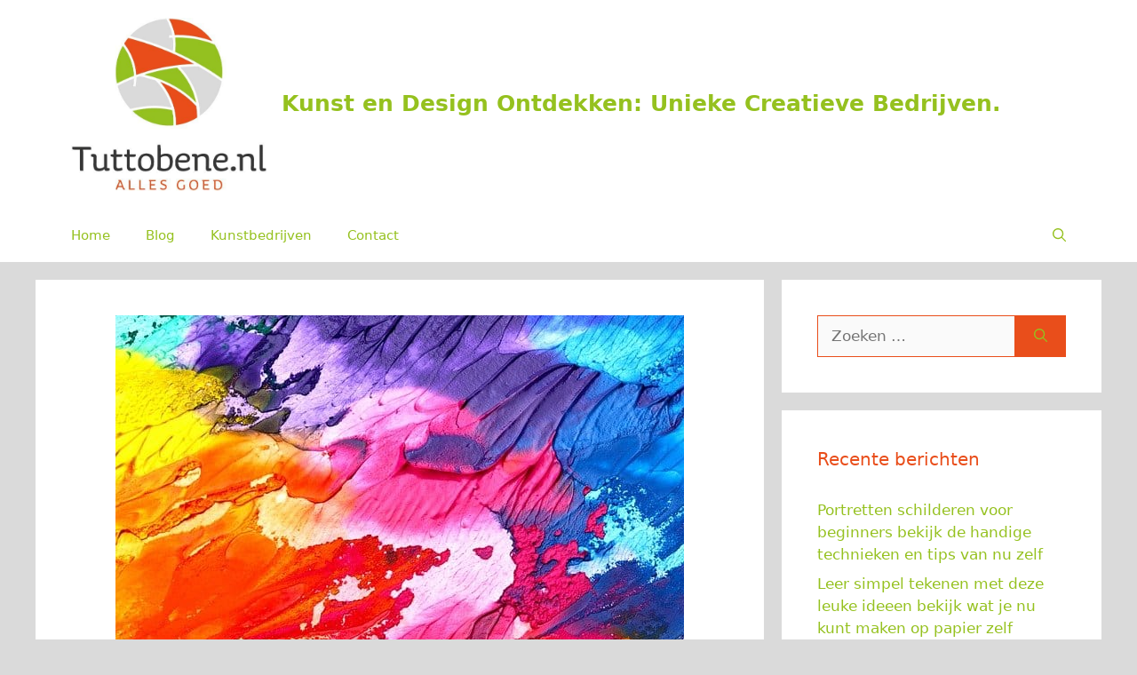

--- FILE ---
content_type: text/html; charset=UTF-8
request_url: https://www.tuttobene.nl/artgallery-as-valkenburg/
body_size: 13734
content:
<!DOCTYPE html>
<html lang="nl-NL">
<head>
	<meta charset="UTF-8">
	<meta name='robots' content='index, follow, max-image-preview:large, max-snippet:-1, max-video-preview:-1' />
<meta name="viewport" content="width=device-width, initial-scale=1">
	<!-- This site is optimized with the Yoast SEO plugin v26.7 - https://yoast.com/wordpress/plugins/seo/ -->
	<link media="all" href="https://www.tuttobene.nl/wp-content/cache/autoptimize/css/autoptimize_01eb5133fe5a6a9495243719a0004f39.css" rel="stylesheet"><title>Artgallery As Valkenburg Voor de mooiste werken</title>
	<meta name="description" content="Voor de mooiste Kunst. Ga naar Artgallery As Valkenburg. Zeer vriendelijk en vakkundig geholpen. En al je vragen worden beantwoord." />
	<link rel="canonical" href="https://www.tuttobene.nl/artgallery-as-valkenburg/" />
	<meta property="og:locale" content="nl_NL" />
	<meta property="og:type" content="article" />
	<meta property="og:title" content="Artgallery As Valkenburg Voor de mooiste exemplaren en werken" />
	<meta property="og:description" content="Voor de mooiste Kunst. Ga naar Artgallery As Valkenburg. Zeer vriendelijk en vakkundig geholpen. En al je vragen worden beantwoord." />
	<meta property="og:url" content="https://www.tuttobene.nl/artgallery-as-valkenburg/" />
	<meta property="og:site_name" content="Kunst en Design Ontdekken: Unieke Creatieve Bedrijven." />
	<meta property="article:published_time" content="2019-08-04T01:40:59+00:00" />
	<meta property="article:modified_time" content="2024-11-17T11:06:46+00:00" />
	<meta property="og:image" content="https://www.tuttobene.nl/wp-content/uploads/2020/12/kunst1.jpg" />
	<meta property="og:image:width" content="640" />
	<meta property="og:image:height" content="465" />
	<meta property="og:image:type" content="image/jpeg" />
	<meta name="author" content="Andrea" />
	<meta name="twitter:card" content="summary_large_image" />
	<meta name="twitter:title" content="Artgallery As Valkenburg Voor de mooiste exemplaren en werken" />
	<meta name="twitter:description" content="Voor de mooiste Kunst. Ga naar Artgallery As Valkenburg. Zeer vriendelijk en vakkundig geholpen. En al je vragen worden beantwoord." />
	<meta name="twitter:label1" content="Geschreven door" />
	<meta name="twitter:data1" content="Andrea" />
	<meta name="twitter:label2" content="Geschatte leestijd" />
	<meta name="twitter:data2" content="5 minuten" />
	<script type="application/ld+json" class="yoast-schema-graph">{"@context":"https://schema.org","@graph":[{"@type":"Article","@id":"https://www.tuttobene.nl/artgallery-as-valkenburg/#article","isPartOf":{"@id":"https://www.tuttobene.nl/artgallery-as-valkenburg/"},"author":{"name":"Andrea","@id":"https://www.tuttobene.nl/#/schema/person/a89795f047ff8da7cfeaba45560840fa"},"headline":"Artgallery As Valkenburg","datePublished":"2019-08-04T01:40:59+00:00","dateModified":"2024-11-17T11:06:46+00:00","mainEntityOfPage":{"@id":"https://www.tuttobene.nl/artgallery-as-valkenburg/"},"wordCount":1088,"publisher":{"@id":"https://www.tuttobene.nl/#organization"},"image":{"@id":"https://www.tuttobene.nl/artgallery-as-valkenburg/#primaryimage"},"thumbnailUrl":"https://www.tuttobene.nl/wp-content/uploads/2020/12/kunst1.jpg","keywords":["Kunst"],"articleSection":["Kunstbedrijven","Limburg","Valkenburg"],"inLanguage":"nl-NL"},{"@type":"WebPage","@id":"https://www.tuttobene.nl/artgallery-as-valkenburg/","url":"https://www.tuttobene.nl/artgallery-as-valkenburg/","name":"Artgallery As Valkenburg Voor de mooiste werken","isPartOf":{"@id":"https://www.tuttobene.nl/#website"},"primaryImageOfPage":{"@id":"https://www.tuttobene.nl/artgallery-as-valkenburg/#primaryimage"},"image":{"@id":"https://www.tuttobene.nl/artgallery-as-valkenburg/#primaryimage"},"thumbnailUrl":"https://www.tuttobene.nl/wp-content/uploads/2020/12/kunst1.jpg","datePublished":"2019-08-04T01:40:59+00:00","dateModified":"2024-11-17T11:06:46+00:00","description":"Voor de mooiste Kunst. Ga naar Artgallery As Valkenburg. Zeer vriendelijk en vakkundig geholpen. En al je vragen worden beantwoord.","breadcrumb":{"@id":"https://www.tuttobene.nl/artgallery-as-valkenburg/#breadcrumb"},"inLanguage":"nl-NL","potentialAction":[{"@type":"ReadAction","target":["https://www.tuttobene.nl/artgallery-as-valkenburg/"]}]},{"@type":"ImageObject","inLanguage":"nl-NL","@id":"https://www.tuttobene.nl/artgallery-as-valkenburg/#primaryimage","url":"https://www.tuttobene.nl/wp-content/uploads/2020/12/kunst1.jpg","contentUrl":"https://www.tuttobene.nl/wp-content/uploads/2020/12/kunst1.jpg","width":640,"height":465,"caption":"Ginnan B.V."},{"@type":"BreadcrumbList","@id":"https://www.tuttobene.nl/artgallery-as-valkenburg/#breadcrumb","itemListElement":[{"@type":"ListItem","position":1,"name":"Home","item":"https://www.tuttobene.nl/"},{"@type":"ListItem","position":2,"name":"Artgallery As Valkenburg"}]},{"@type":"WebSite","@id":"https://www.tuttobene.nl/#website","url":"https://www.tuttobene.nl/","name":"Kunst en Design Ontdekken: Unieke Creatieve Bedrijven.","description":"Kunst en Design Ontdekken: Unieke Creatieve Bedrijven","publisher":{"@id":"https://www.tuttobene.nl/#organization"},"potentialAction":[{"@type":"SearchAction","target":{"@type":"EntryPoint","urlTemplate":"https://www.tuttobene.nl/?s={search_term_string}"},"query-input":{"@type":"PropertyValueSpecification","valueRequired":true,"valueName":"search_term_string"}}],"inLanguage":"nl-NL"},{"@type":"Organization","@id":"https://www.tuttobene.nl/#organization","name":"Kunst en Design Ontdekken: Unieke Creatieve Bedrijven.","url":"https://www.tuttobene.nl/","logo":{"@type":"ImageObject","inLanguage":"nl-NL","@id":"https://www.tuttobene.nl/#/schema/logo/image/","url":"https://www.tuttobene.nl/wp-content/uploads/2020/12/cropped-cropped-tuttobene-nl-logo.jpg","contentUrl":"https://www.tuttobene.nl/wp-content/uploads/2020/12/cropped-cropped-tuttobene-nl-logo.jpg","width":565,"height":500,"caption":"Kunst en Design Ontdekken: Unieke Creatieve Bedrijven."},"image":{"@id":"https://www.tuttobene.nl/#/schema/logo/image/"}},{"@type":"Person","@id":"https://www.tuttobene.nl/#/schema/person/a89795f047ff8da7cfeaba45560840fa","name":"Andrea","image":{"@type":"ImageObject","inLanguage":"nl-NL","@id":"https://www.tuttobene.nl/#/schema/person/image/","url":"https://secure.gravatar.com/avatar/2edb836849e444c2cdb7126eb714cd6c5e3d89a232a8ce32abcba4c84c735d8e?s=96&d=blank&r=g","contentUrl":"https://secure.gravatar.com/avatar/2edb836849e444c2cdb7126eb714cd6c5e3d89a232a8ce32abcba4c84c735d8e?s=96&d=blank&r=g","caption":"Andrea"},"sameAs":["https://www.tuttobene.nl"],"url":"https://www.tuttobene.nl/author/admin-tuto/"}]}</script>
	<!-- / Yoast SEO plugin. -->


<link rel='dns-prefetch' href='//www.googletagmanager.com' />
<link href='https://fonts.gstatic.com' crossorigin='anonymous' rel='preconnect' />
<link rel="alternate" type="application/rss+xml" title="Kunst en Design Ontdekken: Unieke Creatieve Bedrijven. &raquo; feed" href="https://www.tuttobene.nl/feed/" />
<link rel="alternate" type="application/rss+xml" title="Kunst en Design Ontdekken: Unieke Creatieve Bedrijven. &raquo; reacties feed" href="https://www.tuttobene.nl/comments/feed/" />
<link rel="alternate" title="oEmbed (JSON)" type="application/json+oembed" href="https://www.tuttobene.nl/wp-json/oembed/1.0/embed?url=https%3A%2F%2Fwww.tuttobene.nl%2Fartgallery-as-valkenburg%2F" />
<link rel="alternate" title="oEmbed (XML)" type="text/xml+oembed" href="https://www.tuttobene.nl/wp-json/oembed/1.0/embed?url=https%3A%2F%2Fwww.tuttobene.nl%2Fartgallery-as-valkenburg%2F&#038;format=xml" />






<style id='generate-style-inline-css'>
body{background-color:#dadada;color:#222222;}a{color:#95c11f;}a:hover, a:focus, a:active{color:#e94e1b;}.wp-block-group__inner-container{max-width:1200px;margin-left:auto;margin-right:auto;}.site-header .header-image{width:220px;}.generate-back-to-top{font-size:20px;border-radius:3px;position:fixed;bottom:30px;right:30px;line-height:40px;width:40px;text-align:center;z-index:10;transition:opacity 300ms ease-in-out;opacity:0.1;transform:translateY(1000px);}.generate-back-to-top__show{opacity:1;transform:translateY(0);}.navigation-search{position:absolute;left:-99999px;pointer-events:none;visibility:hidden;z-index:20;width:100%;top:0;transition:opacity 100ms ease-in-out;opacity:0;}.navigation-search.nav-search-active{left:0;right:0;pointer-events:auto;visibility:visible;opacity:1;}.navigation-search input[type="search"]{outline:0;border:0;vertical-align:bottom;line-height:1;opacity:0.9;width:100%;z-index:20;border-radius:0;-webkit-appearance:none;height:60px;}.navigation-search input::-ms-clear{display:none;width:0;height:0;}.navigation-search input::-ms-reveal{display:none;width:0;height:0;}.navigation-search input::-webkit-search-decoration, .navigation-search input::-webkit-search-cancel-button, .navigation-search input::-webkit-search-results-button, .navigation-search input::-webkit-search-results-decoration{display:none;}.gen-sidebar-nav .navigation-search{top:auto;bottom:0;}:root{--contrast:#222222;--contrast-2:#575760;--contrast-3:#b2b2be;--base:#f0f0f0;--base-2:#f7f8f9;--base-3:#ffffff;--accent:#1e73be;}:root .has-contrast-color{color:var(--contrast);}:root .has-contrast-background-color{background-color:var(--contrast);}:root .has-contrast-2-color{color:var(--contrast-2);}:root .has-contrast-2-background-color{background-color:var(--contrast-2);}:root .has-contrast-3-color{color:var(--contrast-3);}:root .has-contrast-3-background-color{background-color:var(--contrast-3);}:root .has-base-color{color:var(--base);}:root .has-base-background-color{background-color:var(--base);}:root .has-base-2-color{color:var(--base-2);}:root .has-base-2-background-color{background-color:var(--base-2);}:root .has-base-3-color{color:var(--base-3);}:root .has-base-3-background-color{background-color:var(--base-3);}:root .has-accent-color{color:var(--accent);}:root .has-accent-background-color{background-color:var(--accent);}body, button, input, select, textarea{font-family:-apple-system, system-ui, BlinkMacSystemFont, "Segoe UI", Helvetica, Arial, sans-serif, "Apple Color Emoji", "Segoe UI Emoji", "Segoe UI Symbol";}body{line-height:1.5;}.entry-content > [class*="wp-block-"]:not(:last-child):not(.wp-block-heading){margin-bottom:1.5em;}.main-navigation .main-nav ul ul li a{font-size:14px;}.sidebar .widget, .footer-widgets .widget{font-size:17px;}@media (max-width:768px){h1{font-size:31px;}h2{font-size:27px;}h3{font-size:24px;}h4{font-size:22px;}h5{font-size:19px;}}.top-bar{background-color:#636363;color:#ffffff;}.top-bar a{color:#ffffff;}.top-bar a:hover{color:#303030;}.site-header{background-color:#ffffff;color:#95c11f;}.site-header a{color:#95c11f;}.site-header a:hover{color:#e94e1b;}.main-title a,.main-title a:hover{color:#95c11f;}.site-description{color:#95c11f;}.mobile-menu-control-wrapper .menu-toggle,.mobile-menu-control-wrapper .menu-toggle:hover,.mobile-menu-control-wrapper .menu-toggle:focus,.has-inline-mobile-toggle #site-navigation.toggled{background-color:rgba(0, 0, 0, 0.02);}.main-navigation,.main-navigation ul ul{background-color:#ffffff;}.main-navigation .main-nav ul li a, .main-navigation .menu-toggle, .main-navigation .menu-bar-items{color:#95c11f;}.main-navigation .main-nav ul li:not([class*="current-menu-"]):hover > a, .main-navigation .main-nav ul li:not([class*="current-menu-"]):focus > a, .main-navigation .main-nav ul li.sfHover:not([class*="current-menu-"]) > a, .main-navigation .menu-bar-item:hover > a, .main-navigation .menu-bar-item.sfHover > a{color:#e94e1b;background-color:#ffffff;}button.menu-toggle:hover,button.menu-toggle:focus{color:#95c11f;}.main-navigation .main-nav ul li[class*="current-menu-"] > a{color:#95c11f;background-color:#ffffff;}.navigation-search input[type="search"],.navigation-search input[type="search"]:active, .navigation-search input[type="search"]:focus, .main-navigation .main-nav ul li.search-item.active > a, .main-navigation .menu-bar-items .search-item.active > a{color:#000000;background-color:#dadada;opacity:1;}.main-navigation ul ul{background-color:#eaeaea;}.main-navigation .main-nav ul ul li a{color:#515151;}.main-navigation .main-nav ul ul li:not([class*="current-menu-"]):hover > a,.main-navigation .main-nav ul ul li:not([class*="current-menu-"]):focus > a, .main-navigation .main-nav ul ul li.sfHover:not([class*="current-menu-"]) > a{color:#7a8896;background-color:#eaeaea;}.main-navigation .main-nav ul ul li[class*="current-menu-"] > a{color:#7a8896;background-color:#eaeaea;}.separate-containers .inside-article, .separate-containers .comments-area, .separate-containers .page-header, .one-container .container, .separate-containers .paging-navigation, .inside-page-header{background-color:#ffffff;}.entry-title a{color:#222222;}.entry-title a:hover{color:#55555e;}.entry-meta{color:#595959;}.sidebar .widget{background-color:#ffffff;}.sidebar .widget .widget-title{color:#e94e1b;}.footer-widgets{background-color:#ffffff;}.footer-widgets .widget-title{color:#000000;}.site-info{color:#95c11f;background-color:#e94e1b;}.site-info a{color:#95c11f;}.site-info a:hover{color:#ffffff;}.footer-bar .widget_nav_menu .current-menu-item a{color:#ffffff;}input[type="text"],input[type="email"],input[type="url"],input[type="password"],input[type="search"],input[type="tel"],input[type="number"],textarea,select{color:#e94e1b;background-color:#fafafa;border-color:#e94e1b;}input[type="text"]:focus,input[type="email"]:focus,input[type="url"]:focus,input[type="password"]:focus,input[type="search"]:focus,input[type="tel"]:focus,input[type="number"]:focus,textarea:focus,select:focus{color:#e94e1b;background-color:#ffffff;border-color:#e94e1b;}button,html input[type="button"],input[type="reset"],input[type="submit"],a.button,a.wp-block-button__link:not(.has-background){color:#95c11f;background-color:#e94e1b;}button:hover,html input[type="button"]:hover,input[type="reset"]:hover,input[type="submit"]:hover,a.button:hover,button:focus,html input[type="button"]:focus,input[type="reset"]:focus,input[type="submit"]:focus,a.button:focus,a.wp-block-button__link:not(.has-background):active,a.wp-block-button__link:not(.has-background):focus,a.wp-block-button__link:not(.has-background):hover{color:#e94e1b;background-color:#95c11f;}a.generate-back-to-top{background-color:#95c11f;color:#ffffff;}a.generate-back-to-top:hover,a.generate-back-to-top:focus{background-color:rgba(153,193,42,0.66);color:#ffffff;}:root{--gp-search-modal-bg-color:var(--base-3);--gp-search-modal-text-color:var(--contrast);--gp-search-modal-overlay-bg-color:rgba(0,0,0,0.2);}@media (max-width:768px){.main-navigation .menu-bar-item:hover > a, .main-navigation .menu-bar-item.sfHover > a{background:none;color:#95c11f;}}.nav-below-header .main-navigation .inside-navigation.grid-container, .nav-above-header .main-navigation .inside-navigation.grid-container{padding:0px 20px 0px 20px;}.site-main .wp-block-group__inner-container{padding:40px;}.separate-containers .paging-navigation{padding-top:20px;padding-bottom:20px;}.entry-content .alignwide, body:not(.no-sidebar) .entry-content .alignfull{margin-left:-40px;width:calc(100% + 80px);max-width:calc(100% + 80px);}.rtl .menu-item-has-children .dropdown-menu-toggle{padding-left:20px;}.rtl .main-navigation .main-nav ul li.menu-item-has-children > a{padding-right:20px;}@media (max-width:768px){.separate-containers .inside-article, .separate-containers .comments-area, .separate-containers .page-header, .separate-containers .paging-navigation, .one-container .site-content, .inside-page-header{padding:30px;}.site-main .wp-block-group__inner-container{padding:30px;}.inside-top-bar{padding-right:30px;padding-left:30px;}.inside-header{padding-right:30px;padding-left:30px;}.widget-area .widget{padding-top:30px;padding-right:30px;padding-bottom:30px;padding-left:30px;}.footer-widgets-container{padding-top:30px;padding-right:30px;padding-bottom:30px;padding-left:30px;}.inside-site-info{padding-right:30px;padding-left:30px;}.entry-content .alignwide, body:not(.no-sidebar) .entry-content .alignfull{margin-left:-30px;width:calc(100% + 60px);max-width:calc(100% + 60px);}.one-container .site-main .paging-navigation{margin-bottom:20px;}}/* End cached CSS */.is-right-sidebar{width:30%;}.is-left-sidebar{width:30%;}.site-content .content-area{width:70%;}@media (max-width:768px){.main-navigation .menu-toggle,.sidebar-nav-mobile:not(#sticky-placeholder){display:block;}.main-navigation ul,.gen-sidebar-nav,.main-navigation:not(.slideout-navigation):not(.toggled) .main-nav > ul,.has-inline-mobile-toggle #site-navigation .inside-navigation > *:not(.navigation-search):not(.main-nav){display:none;}.nav-align-right .inside-navigation,.nav-align-center .inside-navigation{justify-content:space-between;}}
.footer-widgets{background-image:url('https://www.tuttobene.nl/wp-content/uploads/2020/12/tuttobene-nl-logo.png');}
/*# sourceURL=generate-style-inline-css */
</style>


<!-- Google tag (gtag.js) snippet toegevoegd door Site Kit -->
<!-- Google Analytics snippet toegevoegd door Site Kit -->
<script src="https://www.googletagmanager.com/gtag/js?id=GT-PJ79MK5Z" id="google_gtagjs-js" async type="7e1b29d45938f6d1f6259dc6-text/javascript"></script>
<script id="google_gtagjs-js-after" type="7e1b29d45938f6d1f6259dc6-text/javascript">
window.dataLayer = window.dataLayer || [];function gtag(){dataLayer.push(arguments);}
gtag("set","linker",{"domains":["www.tuttobene.nl"]});
gtag("js", new Date());
gtag("set", "developer_id.dZTNiMT", true);
gtag("config", "GT-PJ79MK5Z");
 window._googlesitekit = window._googlesitekit || {}; window._googlesitekit.throttledEvents = []; window._googlesitekit.gtagEvent = (name, data) => { var key = JSON.stringify( { name, data } ); if ( !! window._googlesitekit.throttledEvents[ key ] ) { return; } window._googlesitekit.throttledEvents[ key ] = true; setTimeout( () => { delete window._googlesitekit.throttledEvents[ key ]; }, 5 ); gtag( "event", name, { ...data, event_source: "site-kit" } ); }; 
//# sourceURL=google_gtagjs-js-after
</script>
<link rel="https://api.w.org/" href="https://www.tuttobene.nl/wp-json/" /><link rel="alternate" title="JSON" type="application/json" href="https://www.tuttobene.nl/wp-json/wp/v2/posts/4103" /><link rel="EditURI" type="application/rsd+xml" title="RSD" href="https://www.tuttobene.nl/xmlrpc.php?rsd" />
<meta name="generator" content="WordPress 6.9" />
<link rel='shortlink' href='https://www.tuttobene.nl/?p=4103' />
<meta name="generator" content="Site Kit by Google 1.168.0" /><meta name="google-site-verification" content="1_Rc6rjXcNuuI432NMe8KiWJ9Pn0o-r4ClsUHQydglQ"><link rel="icon" href="https://www.tuttobene.nl/wp-content/uploads/2020/12/cropped-tuttobene-nl-logo-1-32x32.jpg" sizes="32x32" />
<link rel="icon" href="https://www.tuttobene.nl/wp-content/uploads/2020/12/cropped-tuttobene-nl-logo-1-192x192.jpg" sizes="192x192" />
<link rel="apple-touch-icon" href="https://www.tuttobene.nl/wp-content/uploads/2020/12/cropped-tuttobene-nl-logo-1-180x180.jpg" />
<meta name="msapplication-TileImage" content="https://www.tuttobene.nl/wp-content/uploads/2020/12/cropped-tuttobene-nl-logo-1-270x270.jpg" />
</head>

<body class="wp-singular post-template-default single single-post postid-4103 single-format-standard wp-custom-logo wp-embed-responsive wp-theme-generatepress post-image-above-header post-image-aligned-center right-sidebar nav-below-header separate-containers nav-search-enabled header-aligned-left dropdown-hover featured-image-active" itemtype="https://schema.org/Blog" itemscope>
	<a class="screen-reader-text skip-link" href="#content" title="Ga naar de inhoud">Ga naar de inhoud</a>		<header class="site-header" id="masthead" aria-label="Site"  itemtype="https://schema.org/WPHeader" itemscope>
			<div class="inside-header grid-container">
				<div class="site-branding-container"><div class="site-logo">
					<a href="https://www.tuttobene.nl/" rel="home">
						<noscript><img  class="header-image is-logo-image" alt="Kunst en Design Ontdekken: Unieke Creatieve Bedrijven." src="https://www.tuttobene.nl/wp-content/uploads/2020/12/cropped-cropped-tuttobene-nl-logo.jpg" width="565" height="500" /></noscript><img  class="lazyload header-image is-logo-image" alt="Kunst en Design Ontdekken: Unieke Creatieve Bedrijven." src='data:image/svg+xml,%3Csvg%20xmlns=%22http://www.w3.org/2000/svg%22%20viewBox=%220%200%20565%20500%22%3E%3C/svg%3E' data-src="https://www.tuttobene.nl/wp-content/uploads/2020/12/cropped-cropped-tuttobene-nl-logo.jpg" width="565" height="500" />
					</a>
				</div><div class="site-branding">
						<p class="main-title" itemprop="headline">
					<a href="https://www.tuttobene.nl/" rel="home">Kunst en Design Ontdekken: Unieke Creatieve Bedrijven.</a>
				</p>
						
					</div></div>			</div>
		</header>
				<nav class="main-navigation has-menu-bar-items sub-menu-right" id="site-navigation" aria-label="Primair"  itemtype="https://schema.org/SiteNavigationElement" itemscope>
			<div class="inside-navigation grid-container">
				<form method="get" class="search-form navigation-search" action="https://www.tuttobene.nl/">
					<input type="search" class="search-field" value="" name="s" title="Zoeken" />
				</form>				<button class="menu-toggle" aria-controls="primary-menu" aria-expanded="false">
					<span class="gp-icon icon-menu-bars"><svg viewBox="0 0 512 512" aria-hidden="true" xmlns="http://www.w3.org/2000/svg" width="1em" height="1em"><path d="M0 96c0-13.255 10.745-24 24-24h464c13.255 0 24 10.745 24 24s-10.745 24-24 24H24c-13.255 0-24-10.745-24-24zm0 160c0-13.255 10.745-24 24-24h464c13.255 0 24 10.745 24 24s-10.745 24-24 24H24c-13.255 0-24-10.745-24-24zm0 160c0-13.255 10.745-24 24-24h464c13.255 0 24 10.745 24 24s-10.745 24-24 24H24c-13.255 0-24-10.745-24-24z" /></svg><svg viewBox="0 0 512 512" aria-hidden="true" xmlns="http://www.w3.org/2000/svg" width="1em" height="1em"><path d="M71.029 71.029c9.373-9.372 24.569-9.372 33.942 0L256 222.059l151.029-151.03c9.373-9.372 24.569-9.372 33.942 0 9.372 9.373 9.372 24.569 0 33.942L289.941 256l151.03 151.029c9.372 9.373 9.372 24.569 0 33.942-9.373 9.372-24.569 9.372-33.942 0L256 289.941l-151.029 151.03c-9.373 9.372-24.569 9.372-33.942 0-9.372-9.373-9.372-24.569 0-33.942L222.059 256 71.029 104.971c-9.372-9.373-9.372-24.569 0-33.942z" /></svg></span><span class="mobile-menu">Menu</span>				</button>
				<div id="primary-menu" class="main-nav"><ul id="menu-hm" class=" menu sf-menu"><li id="menu-item-1711" class="menu-item menu-item-type-custom menu-item-object-custom menu-item-home menu-item-1711"><a href="https://www.tuttobene.nl">Home</a></li>
<li id="menu-item-1710" class="menu-item menu-item-type-taxonomy menu-item-object-category menu-item-1710"><a href="https://www.tuttobene.nl/blog/">Blog</a></li>
<li id="menu-item-1709" class="menu-item menu-item-type-taxonomy menu-item-object-category current-post-ancestor current-menu-parent current-post-parent menu-item-1709"><a href="https://www.tuttobene.nl/kunstbedrijven/">Kunstbedrijven</a></li>
<li id="menu-item-1708" class="menu-item menu-item-type-post_type menu-item-object-page menu-item-1708"><a href="https://www.tuttobene.nl/sample-page/">Contact</a></li>
</ul></div><div class="menu-bar-items"><span class="menu-bar-item search-item"><a aria-label="Open zoekbalk" href="#"><span class="gp-icon icon-search"><svg viewBox="0 0 512 512" aria-hidden="true" xmlns="http://www.w3.org/2000/svg" width="1em" height="1em"><path fill-rule="evenodd" clip-rule="evenodd" d="M208 48c-88.366 0-160 71.634-160 160s71.634 160 160 160 160-71.634 160-160S296.366 48 208 48zM0 208C0 93.125 93.125 0 208 0s208 93.125 208 208c0 48.741-16.765 93.566-44.843 129.024l133.826 134.018c9.366 9.379 9.355 24.575-.025 33.941-9.379 9.366-24.575 9.355-33.941-.025L337.238 370.987C301.747 399.167 256.839 416 208 416 93.125 416 0 322.875 0 208z" /></svg><svg viewBox="0 0 512 512" aria-hidden="true" xmlns="http://www.w3.org/2000/svg" width="1em" height="1em"><path d="M71.029 71.029c9.373-9.372 24.569-9.372 33.942 0L256 222.059l151.029-151.03c9.373-9.372 24.569-9.372 33.942 0 9.372 9.373 9.372 24.569 0 33.942L289.941 256l151.03 151.029c9.372 9.373 9.372 24.569 0 33.942-9.373 9.372-24.569 9.372-33.942 0L256 289.941l-151.029 151.03c-9.373 9.372-24.569 9.372-33.942 0-9.372-9.373-9.372-24.569 0-33.942L222.059 256 71.029 104.971c-9.372-9.373-9.372-24.569 0-33.942z" /></svg></span></a></span></div>			</div>
		</nav>
		
	<div class="site grid-container container hfeed" id="page">
				<div class="site-content" id="content">
			
	<div class="content-area" id="primary">
		<main class="site-main" id="main">
			
<article id="post-4103" class="post-4103 post type-post status-publish format-standard has-post-thumbnail hentry category-kunstbedrijven category-limburg category-valkenburg tag-kunst" itemtype="https://schema.org/CreativeWork" itemscope>
	<div class="inside-article">
		<div class="featured-image  page-header-image-single ">
				<img width="640" height="465" src="https://www.tuttobene.nl/wp-content/uploads/2020/12/kunst1.jpg" class="attachment-full size-full" alt="Ginnan B.V." itemprop="image" decoding="async" fetchpriority="high" srcset="https://www.tuttobene.nl/wp-content/uploads/2020/12/kunst1.jpg 640w, https://www.tuttobene.nl/wp-content/uploads/2020/12/kunst1-300x218.jpg 300w" sizes="(max-width: 640px) 100vw, 640px" />
			</div>			<header class="entry-header">
				<h1 class="entry-title" itemprop="headline">Artgallery As Valkenburg</h1>		<div class="entry-meta">
			<span class="posted-on"><time class="updated" datetime="2024-11-17T12:06:46+01:00" itemprop="dateModified">november 17, 2024</time><time class="entry-date published" datetime="2019-08-04T03:40:59+02:00" itemprop="datePublished">augustus 4, 2019</time></span> <span class="byline">door <span class="author vcard" itemprop="author" itemtype="https://schema.org/Person" itemscope><a class="url fn n" href="https://www.tuttobene.nl/author/admin-tuto/" title="Alle berichten tonen van Andrea" rel="author" itemprop="url"><span class="author-name" itemprop="name">Andrea</span></a></span></span> 		</div>
					</header>
			
		<div class="entry-content" itemprop="text">
			<h2>Artgallery As in Valkenburg<br />
Wilhelminalaan 36<br />
6301 GJ Valkenburg<br />
Bel ons op: 436014069<br />
Meer informatie vind u op: <a href="http://" target="_blank" rel="noopener"></a><br />
Of mail naar: <a href="/cdn-cgi/l/email-protection#ee"></a></h2>
<h2>Andere voordelen van Artgallery As in Valkenburg</h2>
<p>Wij staan altijd voor je klaar als het gaat om kunstadvies. Onze service is van een hoog niveau. Je kunt altijd van ons op aan. Bovendien kun je altijd bij ons terecht tegen aantrekkelijke tarieven. Daarbij maken wij gebruik van een uitgebreide collectie waar voor ieder wat wils te vinden is. Het mooie aan onze collectie is dat het een mix is van zowel up and coming kunstenaars als gerenommeerde meesters die hun sporen allang verdiend hebben. Het is bij ons ook een optie om schilderijen op maat te laten maken, kunstwerken te laten maken als gift voor een werkrelatie of een interne expositie te houden op de bedrijfsvloer.</p>
<h3>Wat kan Artgallery As in Valkenburg voor je betekenen?</h3>
<p>Iedereen die kunst wil huren of kopen is bij Artgallery As in Valkenburg aan het juiste adres. Jij geeft je wensen door, daarna zorgen wij er voor dat je de keuze hebt uit een collectie op maat. Hierbij zorgen wij er voor dat alles tot in de puntjes geregeld wordt. Jij hebt nergens omkijken naar. Je kunt bij ons terecht voor schilderijen, maar ook andere vormen van kunst zijn mogelijk. Hierbij kun je denken aan bijvoorbeeld beeldhouwwerken. Wij zorgen er voor dat deze kunstwerken naar behoren naar je werkplek getransporteerd worden. Daarnaast verzorgen wij ook de inrichting van je kantoor. We geven altijd advies op maat voor ieder bedrijf.</p>
<p>Kunst kun je lenen als particulier, maar ook voor ondernemers is dit een interessante optie. Bij ons huur je kunstwerken voor een vast bedrag per maand. Dit bedrag hangt af van de hoeveelheid kunstwerken die je huurt. Alhoewel onze klanten veelal bestaan uit bedrijven, is het dus ook mogelijk om te huren voor je eigen woning. Bovendien heb je altijd de optie om kunstwerken in te ruilen, mocht het zo zijn dat je op een specifiek werk bent uitgekeken. Deze flexibiliteit waarderen onze klanten enorm. De huur die je moet betalen zal ook afhangen van de prijs en kwaliteit van de werken die je huurt.</p>
<p>Daarnaast is het mogelijk om via ons bedrijf kunst te kopen. Het mooie is dat je uit vele soorten kunstwerken kunt kiezen. Soms gaat het om jong talent, andere keren om bekende kunstenaars die zichzelf al ruimschoots bewezen hebben. Het is iedere keer weer een verrassing waar mensen voor kiezen. Over smaak valt niet te twisten, dus daarom is het extra fijn dat je bij ons de keuze hebt uit een gevarieerde collectie waarin voor ieder wat wils te vinden is. Het mooie aan dergelijke aankopen is dat ze fiscaal aftrekbaar zijn. Dus ook op financieel vlak heb je profijt van deze kunstwerken.</p>
<p><noscript><img decoding="async" class="aligncenter" src="https://www.tuttobene.nl/wp-content/uploads/2020/12/kunst15.jpg" alt="Artgallery As Valkenburg" width="640" height="800" /></noscript><img decoding="async" class="lazyload aligncenter" src='data:image/svg+xml,%3Csvg%20xmlns=%22http://www.w3.org/2000/svg%22%20viewBox=%220%200%20640%20800%22%3E%3C/svg%3E' data-src="https://www.tuttobene.nl/wp-content/uploads/2020/12/kunst15.jpg" alt="Artgallery As Valkenburg" width="640" height="800" /></p>
<h3>De uitgebreide service van Artgallery As in Valkenburg</h3>
<p>Onze diensten houden niet op bij het vinden van geschikte kunstwerken voor jouw bedrijfspand of voor bij je thuis. Wij zorgen er voor dat alles naar behoren bij je geleverd wordt. Zo regelen wij de transport, zodat je hier totaal geen omkijken naar hebt. Daarnaast kun je gebruik maken van onze ophangservice. Wij zullen er voor zorgen dat alles naar behoren opgehangen wordt. Hiervoor gebruiken wij handige systemen, zodat er geen spijkers in muren hoeven worden geslagen. Dat scheelt ook een hoop voor het weghalen of vervangen van werken.</p>
<p>Natuurlijk is een haakje in de muur altijd een optie, mocht je dit prefereren. Wij zijn uiterst flexibel en we houden te allen tijde rekening met jouw wensen en voorkeuren. Bovendien voorzien we je graag van kunstadvies. Waar de één een sterke voorkeur heeft voor bepaalde werken, zal de ander twijfels hebben over welke kunstwerken het beste passen bij een bedrijfspand of kantoor. In dat geval geven we je graag advies. Dit zal te allen tijde leiden tot een resultaat waar je 100% tevreden over bent. Bovendien kan er altijd van kunstwerk gewisseld worden wanneer jij dat wilt.</p>
<h3>Waarom kies je voor kunst voor je bedrijf?</h3>
<p>Je wilt dat je bedrijfspand er zo mooi mogelijk uitziet. Zeker wanneer je geregeld klanten over de vloer hebt, kan je bedrijf eigenlijk niet zonder pittoreske kunststukken. Een mooi schilderij ziet er niet alleen van zichzelf goed uit, maar het kan een hele kamer opfleuren. Bovendien is een mooi schilderij ook een uitstekende ijsbreker. Het zet mensen aan tot het discussiëren van de kunststukken. Daarnaast is het ook voor je medewerkers mooi om te hebben. Kunst inspireert ons, ook tijdens ons dagelijks leven. Bovendien hebben onderzoeken ons geleerd dat aangename schilderijen een motiverende werking heeft op werknemers. Hoe beter en mooier de omgeving is waarin je werkt, hoe productiever werknemers zijn.</p>
<p>Artgallery As in Valkenburg helpt je ook om een identiteit te geven aan je bedrijf. Dat is de kracht van kunstwerken. Daarom is het een aanrader om ons te laten helpen bij het inrichten van je kantoorpand. Wij staan je graag met raad en daad bij om van het interieur een mooi geheel te maken. Er zijn specifieke kleuren die specifieke emoties oproepen. Jij geeft bij ons aan wat voor identiteit je wilt voor jouw bedrijf. Wat zijn de kernwoorden die jouw bedrijf het beste omschrijven? Hierop gebaseerd zoeken wij kunst die naadloos aansluit op de identiteit van jouw bedrijf. Bijkomend voordeel van het kopen dan wel huren van kunst is dat dit fiscaal aftrekbaar is. Bovendien past het in het MVO beleid. Genoeg redenen dus om gebruik te maken van onze diensten.</p>
<h3>Kunst bedrijf nodig? Artgallery As in Valkenburg is wat je nodig hebt</h3>
<p>Voor je eigen bedrijf of woning ben je op zoek naar kunst op maat. In dat geval ben je bij Artgallery As in Valkenburg aan het juiste adres. Je bent niet alleen op zoek naar kunst die van zichzelf uniek is en er goed uitziet. Je wilt ook dat deze kunst goed past bij de rest van het interieur, of het nu gaat om een bedrijfspand of je eigen woning. Bij ons bedrijf ben je aan het juiste adres als het gaat om <a href="https://www.tuttobene.nl/tag/kunstuitleen/">kunstverhuur</a>. Ook als je kunststukken daadwerkelijk zelf wilt kopen, zit je bij ons goed. Daarnaast geven we advies en zijn we bereid om voor je te bemiddelen. Zo laat je jouw bedrijf er nog beter uitzien. Klanten zullen onder de indruk zijn als ze je pand bezoeken.</p>
<p>Meer informatie vind u op de website van Artgallery As.</p>
<p>Neem contact op met Artgallery As via de telefoon op: 436014069. Of via email: <a href="/cdn-cgi/l/email-protection#12"></a>. Of bezoek hun website: <a href="http://" target="_blank" rel="noopener"></a></p>
<p>Je vind Artgallery As op: Wilhelminalaan 36  6301 GJ in Valkenburg.</p>
		</div>

				<footer class="entry-meta" aria-label="Berichtmeta">
			<span class="cat-links"><span class="gp-icon icon-categories"><svg viewBox="0 0 512 512" aria-hidden="true" xmlns="http://www.w3.org/2000/svg" width="1em" height="1em"><path d="M0 112c0-26.51 21.49-48 48-48h110.014a48 48 0 0143.592 27.907l12.349 26.791A16 16 0 00228.486 128H464c26.51 0 48 21.49 48 48v224c0 26.51-21.49 48-48 48H48c-26.51 0-48-21.49-48-48V112z" /></svg></span><span class="screen-reader-text">Categorieën </span><a href="https://www.tuttobene.nl/kunstbedrijven/" rel="category tag">Kunstbedrijven</a>, <a href="https://www.tuttobene.nl/limburg/" rel="category tag">Limburg</a>, <a href="https://www.tuttobene.nl/limburg/valkenburg/" rel="category tag">Valkenburg</a></span> <span class="tags-links"><span class="gp-icon icon-tags"><svg viewBox="0 0 512 512" aria-hidden="true" xmlns="http://www.w3.org/2000/svg" width="1em" height="1em"><path d="M20 39.5c-8.836 0-16 7.163-16 16v176c0 4.243 1.686 8.313 4.687 11.314l224 224c6.248 6.248 16.378 6.248 22.626 0l176-176c6.244-6.244 6.25-16.364.013-22.615l-223.5-224A15.999 15.999 0 00196.5 39.5H20zm56 96c0-13.255 10.745-24 24-24s24 10.745 24 24-10.745 24-24 24-24-10.745-24-24z"/><path d="M259.515 43.015c4.686-4.687 12.284-4.687 16.97 0l228 228c4.686 4.686 4.686 12.284 0 16.97l-180 180c-4.686 4.687-12.284 4.687-16.97 0-4.686-4.686-4.686-12.284 0-16.97L479.029 279.5 259.515 59.985c-4.686-4.686-4.686-12.284 0-16.97z" /></svg></span><span class="screen-reader-text">Tags </span><a href="https://www.tuttobene.nl/tag/kunst/" rel="tag">Kunst</a></span> 		<nav id="nav-below" class="post-navigation" aria-label="Berichten">
			<div class="nav-previous"><span class="gp-icon icon-arrow-left"><svg viewBox="0 0 192 512" aria-hidden="true" xmlns="http://www.w3.org/2000/svg" width="1em" height="1em" fill-rule="evenodd" clip-rule="evenodd" stroke-linejoin="round" stroke-miterlimit="1.414"><path d="M178.425 138.212c0 2.265-1.133 4.813-2.832 6.512L64.276 256.001l111.317 111.277c1.7 1.7 2.832 4.247 2.832 6.513 0 2.265-1.133 4.813-2.832 6.512L161.43 394.46c-1.7 1.7-4.249 2.832-6.514 2.832-2.266 0-4.816-1.133-6.515-2.832L16.407 262.514c-1.699-1.7-2.832-4.248-2.832-6.513 0-2.265 1.133-4.813 2.832-6.512l131.994-131.947c1.7-1.699 4.249-2.831 6.515-2.831 2.265 0 4.815 1.132 6.514 2.831l14.163 14.157c1.7 1.7 2.832 3.965 2.832 6.513z" fill-rule="nonzero" /></svg></span><span class="prev"><a href="https://www.tuttobene.nl/l-w-buth-vlissingen/" rel="prev">L.w. Buth Vlissingen</a></span></div><div class="nav-next"><span class="gp-icon icon-arrow-right"><svg viewBox="0 0 192 512" aria-hidden="true" xmlns="http://www.w3.org/2000/svg" width="1em" height="1em" fill-rule="evenodd" clip-rule="evenodd" stroke-linejoin="round" stroke-miterlimit="1.414"><path d="M178.425 256.001c0 2.266-1.133 4.815-2.832 6.515L43.599 394.509c-1.7 1.7-4.248 2.833-6.514 2.833s-4.816-1.133-6.515-2.833l-14.163-14.162c-1.699-1.7-2.832-3.966-2.832-6.515 0-2.266 1.133-4.815 2.832-6.515l111.317-111.316L16.407 144.685c-1.699-1.7-2.832-4.249-2.832-6.515s1.133-4.815 2.832-6.515l14.163-14.162c1.7-1.7 4.249-2.833 6.515-2.833s4.815 1.133 6.514 2.833l131.994 131.993c1.7 1.7 2.832 4.249 2.832 6.515z" fill-rule="nonzero" /></svg></span><span class="next"><a href="https://www.tuttobene.nl/galerie-wijdemeren-breukeleveen-breukeleveen/" rel="next">Galerie Wijdemeren Breukeleveen Breukeleveen</a></span></div>		</nav>
				</footer>
			</div>
</article>
		</main>
	</div>

	<div class="widget-area sidebar is-right-sidebar" id="right-sidebar">
	<div class="inside-right-sidebar">
		<aside id="search-2" class="widget inner-padding widget_search"><form method="get" class="search-form" action="https://www.tuttobene.nl/">
	<label>
		<span class="screen-reader-text">Zoek naar:</span>
		<input type="search" class="search-field" placeholder="Zoeken &hellip;" value="" name="s" title="Zoek naar:">
	</label>
	<button class="search-submit" aria-label="Zoeken"><span class="gp-icon icon-search"><svg viewBox="0 0 512 512" aria-hidden="true" xmlns="http://www.w3.org/2000/svg" width="1em" height="1em"><path fill-rule="evenodd" clip-rule="evenodd" d="M208 48c-88.366 0-160 71.634-160 160s71.634 160 160 160 160-71.634 160-160S296.366 48 208 48zM0 208C0 93.125 93.125 0 208 0s208 93.125 208 208c0 48.741-16.765 93.566-44.843 129.024l133.826 134.018c9.366 9.379 9.355 24.575-.025 33.941-9.379 9.366-24.575 9.355-33.941-.025L337.238 370.987C301.747 399.167 256.839 416 208 416 93.125 416 0 322.875 0 208z" /></svg></span></button></form>
</aside>
		<aside id="recent-posts-2" class="widget inner-padding widget_recent_entries">
		<h2 class="widget-title">Recente berichten</h2>
		<ul>
											<li>
					<a href="https://www.tuttobene.nl/portretten-schilderen-voor-beginners-bekijk-de-handige-technieken-en-tips-van-nu-zelf/">Portretten schilderen voor beginners bekijk de handige technieken en tips van nu zelf</a>
									</li>
											<li>
					<a href="https://www.tuttobene.nl/leer-simpel-tekenen-met-deze-leuke-ideeen-bekijk-wat-je-nu-kunt-maken-op-papier-zelf/">Leer simpel tekenen met deze leuke ideeen bekijk wat je nu kunt maken op papier zelf</a>
									</li>
											<li>
					<a href="https://www.tuttobene.nl/wie-was-het-meisje-met-de-parel-bekijk-de-geheimen-achter-dit-iconische-werk-van-vermeer/">Wie was het Meisje met de parel bekijk de geheimen achter dit iconische werk van Vermeer</a>
									</li>
											<li>
					<a href="https://www.tuttobene.nl/leer-de-nachtwacht-echt-begrijpen-met-deze-gids-over-de-geschiedenis-en-de-betekenis/">Leer de Nachtwacht echt begrijpen met deze gids over de geschiedenis en de betekenis</a>
									</li>
											<li>
					<a href="https://www.tuttobene.nl/herman-brood-schilderijen-bekijk-hier-alles-over-zijn-stijl-prijzen-en-biografie/">Herman Brood schilderijen bekijk hier alles over zijn stijl prijzen en biografie</a>
									</li>
					</ul>

		</aside><aside id="tag_cloud-3" class="widget inner-padding widget_tag_cloud"><h2 class="widget-title">Tags</h2><div class="tagcloud"><a href="https://www.tuttobene.nl/tag/kunst/" class="tag-cloud-link tag-link-5 tag-link-position-1" style="font-size: 22pt;" aria-label="Kunst (4.217 items)">Kunst</a>
<a href="https://www.tuttobene.nl/tag/kunstenaars/" class="tag-cloud-link tag-link-1404 tag-link-position-2" style="font-size: 8pt;" aria-label="Kunstenaars (1 item)">Kunstenaars</a>
<a href="https://www.tuttobene.nl/tag/kunst-en-cultuur-fanclubs/" class="tag-cloud-link tag-link-1367 tag-link-position-3" style="font-size: 13.213213213213pt;" aria-label="Kunst en cultuur fanclubs (34 items)">Kunst en cultuur fanclubs</a>
<a href="https://www.tuttobene.nl/tag/kunst-en-cultuur-verenigingen/" class="tag-cloud-link tag-link-1369 tag-link-position-4" style="font-size: 17.249249249249pt;" aria-label="Kunst en cultuur verenigingen (315 items)">Kunst en cultuur verenigingen</a>
<a href="https://www.tuttobene.nl/tag/kunstgalerie/" class="tag-cloud-link tag-link-1318 tag-link-position-5" style="font-size: 17.837837837838pt;" aria-label="Kunstgalerie (435 items)">Kunstgalerie</a>
<a href="https://www.tuttobene.nl/tag/kunstgeschiedenis/" class="tag-cloud-link tag-link-1405 tag-link-position-6" style="font-size: 9.2612612612613pt;" aria-label="Kunstgeschiedenis (3 items)">Kunstgeschiedenis</a>
<a href="https://www.tuttobene.nl/tag/kunstuitleen/" class="tag-cloud-link tag-link-1361 tag-link-position-7" style="font-size: 16.618618618619pt;" aria-label="Kunstuitleen (223 items)">Kunstuitleen</a>
<a href="https://www.tuttobene.nl/tag/kunstveiling/" class="tag-cloud-link tag-link-1362 tag-link-position-8" style="font-size: 14.558558558559pt;" aria-label="Kunstveiling (72 items)">Kunstveiling</a>
<a href="https://www.tuttobene.nl/tag/leren/" class="tag-cloud-link tag-link-1396 tag-link-position-9" style="font-size: 9.2612612612613pt;" aria-label="Leren (3 items)">Leren</a>
<a href="https://www.tuttobene.nl/tag/moderne-kunst/" class="tag-cloud-link tag-link-1402 tag-link-position-10" style="font-size: 8pt;" aria-label="Moderne Kunst (1 item)">Moderne Kunst</a>
<a href="https://www.tuttobene.nl/tag/schilderen/" class="tag-cloud-link tag-link-1393 tag-link-position-11" style="font-size: 13.801801801802pt;" aria-label="schilderen (47 items)">schilderen</a>
<a href="https://www.tuttobene.nl/tag/schildertechniek/" class="tag-cloud-link tag-link-1394 tag-link-position-12" style="font-size: 10.312312312312pt;" aria-label="schildertechniek (6 items)">schildertechniek</a>
<a href="https://www.tuttobene.nl/tag/studie/" class="tag-cloud-link tag-link-1395 tag-link-position-13" style="font-size: 8.7567567567568pt;" aria-label="Studie (2 items)">Studie</a>
<a href="https://www.tuttobene.nl/tag/tekenen/" class="tag-cloud-link tag-link-1414 tag-link-position-14" style="font-size: 9.2612612612613pt;" aria-label="Tekenen (3 items)">Tekenen</a></div>
</aside><aside id="calendar-3" class="widget inner-padding widget_calendar"><div id="calendar_wrap" class="calendar_wrap"><table id="wp-calendar" class="wp-calendar-table">
	<caption>januari 2026</caption>
	<thead>
	<tr>
		<th scope="col" aria-label="maandag">M</th>
		<th scope="col" aria-label="dinsdag">D</th>
		<th scope="col" aria-label="woensdag">W</th>
		<th scope="col" aria-label="donderdag">D</th>
		<th scope="col" aria-label="vrijdag">V</th>
		<th scope="col" aria-label="zaterdag">Z</th>
		<th scope="col" aria-label="zondag">Z</th>
	</tr>
	</thead>
	<tbody>
	<tr>
		<td colspan="3" class="pad">&nbsp;</td><td>1</td><td>2</td><td>3</td><td>4</td>
	</tr>
	<tr>
		<td><a href="https://www.tuttobene.nl/2026/01/05/" aria-label="Berichten gepubliceerd op 5 January 2026">5</a></td><td>6</td><td>7</td><td>8</td><td>9</td><td>10</td><td>11</td>
	</tr>
	<tr>
		<td><a href="https://www.tuttobene.nl/2026/01/12/" aria-label="Berichten gepubliceerd op 12 January 2026">12</a></td><td>13</td><td>14</td><td>15</td><td>16</td><td>17</td><td id="today">18</td>
	</tr>
	<tr>
		<td>19</td><td>20</td><td>21</td><td>22</td><td>23</td><td>24</td><td>25</td>
	</tr>
	<tr>
		<td>26</td><td>27</td><td>28</td><td>29</td><td>30</td><td>31</td>
		<td class="pad" colspan="1">&nbsp;</td>
	</tr>
	</tbody>
	</table><nav aria-label="Vorige en volgende maanden" class="wp-calendar-nav">
		<span class="wp-calendar-nav-prev"><a href="https://www.tuttobene.nl/2025/12/">&laquo; dec</a></span>
		<span class="pad">&nbsp;</span>
		<span class="wp-calendar-nav-next">&nbsp;</span>
	</nav></div></aside>	</div>
</div>

	</div>
</div>


<div class="site-footer footer-bar-active footer-bar-align-right">
			<footer class="site-info" aria-label="Site"  itemtype="https://schema.org/WPFooter" itemscope>
			<div class="inside-site-info grid-container">
						<div class="footer-bar">
			<aside id="media_image-3" class="widget inner-padding widget_media_image"><a href="https://www.tuttobene.nl"><noscript><img width="300" height="265" src="https://www.tuttobene.nl/wp-content/uploads/2020/12/tuttobene-nl-logo-300x265.png" class="image wp-image-55  attachment-medium size-medium" alt="Tuttobene.nl" style="max-width: 100%; height: auto;" decoding="async" srcset="https://www.tuttobene.nl/wp-content/uploads/2020/12/tuttobene-nl-logo-300x265.png 300w, https://www.tuttobene.nl/wp-content/uploads/2020/12/tuttobene-nl-logo.png 565w" sizes="(max-width: 300px) 100vw, 300px" /></noscript><img width="300" height="265" src='data:image/svg+xml,%3Csvg%20xmlns=%22http://www.w3.org/2000/svg%22%20viewBox=%220%200%20300%20265%22%3E%3C/svg%3E' data-src="https://www.tuttobene.nl/wp-content/uploads/2020/12/tuttobene-nl-logo-300x265.png" class="lazyload image wp-image-55  attachment-medium size-medium" alt="Tuttobene.nl" style="max-width: 100%; height: auto;" decoding="async" data-srcset="https://www.tuttobene.nl/wp-content/uploads/2020/12/tuttobene-nl-logo-300x265.png 300w, https://www.tuttobene.nl/wp-content/uploads/2020/12/tuttobene-nl-logo.png 565w" data-sizes="(max-width: 300px) 100vw, 300px" /></a></aside>		</div>
						<div class="copyright-bar">
					2026 &copy;  | <a href="https://www.tuttobene.nl/sitemap_index.xml">Sitemap</a> | <a href="https://www.tuttobene.nl/privacy/">Privacybeleid</a> | <a href="https://www.tuttobene.nl">www.tuttobene.nl</a>				</div>
			</div>
		</footer>
		</div>

<a title="Scroll terug naar boven" aria-label="Scroll terug naar boven" rel="nofollow" href="#" class="generate-back-to-top" data-scroll-speed="400" data-start-scroll="300" role="button">
					<span class="gp-icon icon-arrow-up"><svg viewBox="0 0 330 512" aria-hidden="true" xmlns="http://www.w3.org/2000/svg" width="1em" height="1em" fill-rule="evenodd" clip-rule="evenodd" stroke-linejoin="round" stroke-miterlimit="1.414"><path d="M305.863 314.916c0 2.266-1.133 4.815-2.832 6.514l-14.157 14.163c-1.699 1.7-3.964 2.832-6.513 2.832-2.265 0-4.813-1.133-6.512-2.832L164.572 224.276 53.295 335.593c-1.699 1.7-4.247 2.832-6.512 2.832-2.265 0-4.814-1.133-6.513-2.832L26.113 321.43c-1.699-1.7-2.831-4.248-2.831-6.514s1.132-4.816 2.831-6.515L158.06 176.408c1.699-1.7 4.247-2.833 6.512-2.833 2.265 0 4.814 1.133 6.513 2.833L303.03 308.4c1.7 1.7 2.832 4.249 2.832 6.515z" fill-rule="nonzero" /></svg></span>
				</a><script data-cfasync="false" src="/cdn-cgi/scripts/5c5dd728/cloudflare-static/email-decode.min.js"></script><script type="speculationrules">
{"prefetch":[{"source":"document","where":{"and":[{"href_matches":"/*"},{"not":{"href_matches":["/wp-*.php","/wp-admin/*","/wp-content/uploads/*","/wp-content/*","/wp-content/plugins/*","/wp-content/themes/generatepress/*","/*\\?(.+)"]}},{"not":{"selector_matches":"a[rel~=\"nofollow\"]"}},{"not":{"selector_matches":".no-prefetch, .no-prefetch a"}}]},"eagerness":"conservative"}]}
</script>
<script id="generate-a11y" type="7e1b29d45938f6d1f6259dc6-text/javascript">
!function(){"use strict";if("querySelector"in document&&"addEventListener"in window){var e=document.body;e.addEventListener("pointerdown",(function(){e.classList.add("using-mouse")}),{passive:!0}),e.addEventListener("keydown",(function(){e.classList.remove("using-mouse")}),{passive:!0})}}();
</script>
<noscript><style>.lazyload{display:none;}</style></noscript><script data-noptimize="1" type="7e1b29d45938f6d1f6259dc6-text/javascript">window.lazySizesConfig=window.lazySizesConfig||{};window.lazySizesConfig.loadMode=1;</script><script async data-noptimize="1" src='https://www.tuttobene.nl/wp-content/plugins/autoptimize/classes/external/js/lazysizes.min.js' type="7e1b29d45938f6d1f6259dc6-text/javascript"></script><script id="wpil-frontend-script-js-extra" type="7e1b29d45938f6d1f6259dc6-text/javascript">
var wpilFrontend = {"ajaxUrl":"/wp-admin/admin-ajax.php","postId":"4103","postType":"post","openInternalInNewTab":"0","openExternalInNewTab":"0","disableClicks":"0","openLinksWithJS":"0","trackAllElementClicks":"0","clicksI18n":{"imageNoText":"Image in link: No Text","imageText":"Image Title: ","noText":"No Anchor Text Found"}};
//# sourceURL=wpil-frontend-script-js-extra
</script>

<script id="generate-menu-js-before" type="7e1b29d45938f6d1f6259dc6-text/javascript">
var generatepressMenu = {"toggleOpenedSubMenus":true,"openSubMenuLabel":"Open het sub-menu","closeSubMenuLabel":"Sub-menu sluiten"};
//# sourceURL=generate-menu-js-before
</script>

<script id="generate-navigation-search-js-before" type="7e1b29d45938f6d1f6259dc6-text/javascript">
var generatepressNavSearch = {"open":"Open zoekbalk","close":"Sluit zoekbalk"};
//# sourceURL=generate-navigation-search-js-before
</script>

<script id="generate-back-to-top-js-before" type="7e1b29d45938f6d1f6259dc6-text/javascript">
var generatepressBackToTop = {"smooth":true};
//# sourceURL=generate-back-to-top-js-before
</script>


<script defer src="https://www.tuttobene.nl/wp-content/cache/autoptimize/js/autoptimize_68bf19887a922e30298856e17a81165c.js" type="7e1b29d45938f6d1f6259dc6-text/javascript"></script><script src="/cdn-cgi/scripts/7d0fa10a/cloudflare-static/rocket-loader.min.js" data-cf-settings="7e1b29d45938f6d1f6259dc6-|49" defer></script><script defer src="https://static.cloudflareinsights.com/beacon.min.js/vcd15cbe7772f49c399c6a5babf22c1241717689176015" integrity="sha512-ZpsOmlRQV6y907TI0dKBHq9Md29nnaEIPlkf84rnaERnq6zvWvPUqr2ft8M1aS28oN72PdrCzSjY4U6VaAw1EQ==" data-cf-beacon='{"version":"2024.11.0","token":"98a6eec166b54c9b86310dac6c643487","r":1,"server_timing":{"name":{"cfCacheStatus":true,"cfEdge":true,"cfExtPri":true,"cfL4":true,"cfOrigin":true,"cfSpeedBrain":true},"location_startswith":null}}' crossorigin="anonymous"></script>
</body>
</html>
